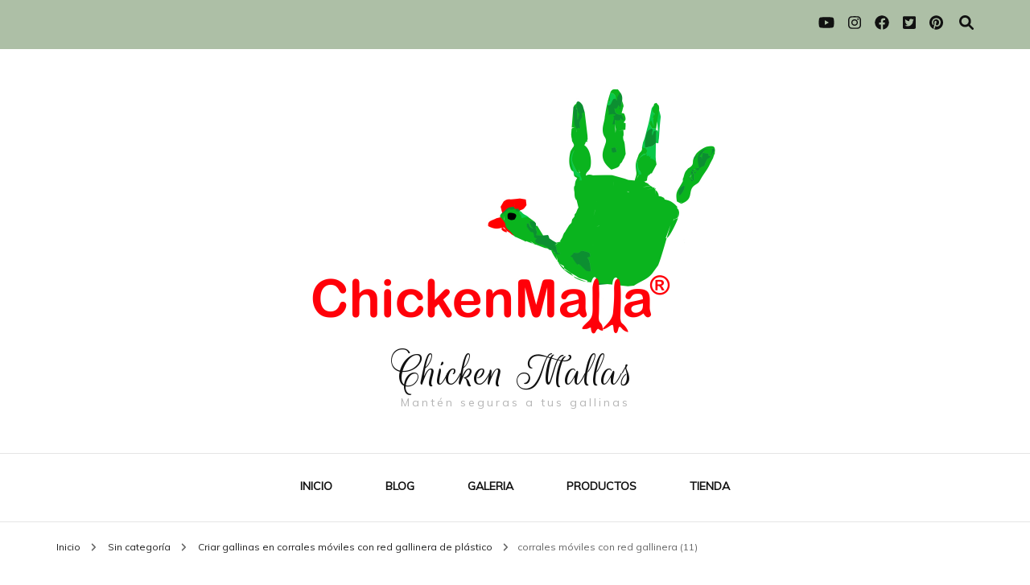

--- FILE ---
content_type: text/html; charset=UTF-8
request_url: https://chickenmallas.com/criar-gallinas-en-corrales-moviles-con-red-gallinera-de-plastico/corrales-moviles-con-red-gallinera-11/
body_size: 6592
content:
<!DOCTYPE html><html lang="es"><head itemscope itemtype="http://schema.org/WebSite"><meta charset="UTF-8"><meta name="viewport" content="width=device-width, initial-scale=1"><link rel="stylesheet" media="print" onload="this.onload=null;this.media='all';" id="ao_optimized_gfonts" href="https://fonts.googleapis.com/css?family=Muli%7CEB+Garamond%3Aregular%2C500%2C600%2C700%2C800%2Citalic%2C500italic%2C600italic%2C700italic%2C800italic%7CRouge+Script%3Aregular&amp;display=swap"><link rel="profile" href="https://gmpg.org/xfn/11"><meta name='robots' content='index, follow, max-image-preview:large, max-snippet:-1, max-video-preview:-1' /><link media="all" href="https://chickenmallas.com/wp-content/cache/autoptimize/css/autoptimize_00faa086b96f8576f6b50e8fd0d846e9.css" rel="stylesheet"><title>corrales móviles con red gallinera (11) - Chicken Mallas</title><link rel="canonical" href="https://chickenmallas.com/criar-gallinas-en-corrales-moviles-con-red-gallinera-de-plastico/corrales-moviles-con-red-gallinera-11/" /><meta property="og:locale" content="es_MX" /><meta property="og:type" content="article" /><meta property="og:title" content="corrales móviles con red gallinera (11) - Chicken Mallas" /><meta property="og:url" content="https://chickenmallas.com/criar-gallinas-en-corrales-moviles-con-red-gallinera-de-plastico/corrales-moviles-con-red-gallinera-11/" /><meta property="og:site_name" content="Chicken Mallas" /><meta property="og:image" content="https://chickenmallas.com/criar-gallinas-en-corrales-moviles-con-red-gallinera-de-plastico/corrales-moviles-con-red-gallinera-11" /><meta property="og:image:width" content="1080" /><meta property="og:image:height" content="1080" /><meta property="og:image:type" content="image/png" /><meta name="twitter:card" content="summary_large_image" /> <script type="application/ld+json" class="yoast-schema-graph">{"@context":"https://schema.org","@graph":[{"@type":"WebPage","@id":"https://chickenmallas.com/criar-gallinas-en-corrales-moviles-con-red-gallinera-de-plastico/corrales-moviles-con-red-gallinera-11/","url":"https://chickenmallas.com/criar-gallinas-en-corrales-moviles-con-red-gallinera-de-plastico/corrales-moviles-con-red-gallinera-11/","name":"corrales móviles con red gallinera (11) - Chicken Mallas","isPartOf":{"@id":"https://chickenmallas.com/#website"},"primaryImageOfPage":{"@id":"https://chickenmallas.com/criar-gallinas-en-corrales-moviles-con-red-gallinera-de-plastico/corrales-moviles-con-red-gallinera-11/#primaryimage"},"image":{"@id":"https://chickenmallas.com/criar-gallinas-en-corrales-moviles-con-red-gallinera-de-plastico/corrales-moviles-con-red-gallinera-11/#primaryimage"},"thumbnailUrl":"https://chickenmallas.com/wp-content/uploads/2023/02/corrales-moviles-con-red-gallinera-11.png","datePublished":"2023-02-14T22:56:14+00:00","breadcrumb":{"@id":"https://chickenmallas.com/criar-gallinas-en-corrales-moviles-con-red-gallinera-de-plastico/corrales-moviles-con-red-gallinera-11/#breadcrumb"},"inLanguage":"es","potentialAction":[{"@type":"ReadAction","target":["https://chickenmallas.com/criar-gallinas-en-corrales-moviles-con-red-gallinera-de-plastico/corrales-moviles-con-red-gallinera-11/"]}]},{"@type":"ImageObject","inLanguage":"es","@id":"https://chickenmallas.com/criar-gallinas-en-corrales-moviles-con-red-gallinera-de-plastico/corrales-moviles-con-red-gallinera-11/#primaryimage","url":"https://chickenmallas.com/wp-content/uploads/2023/02/corrales-moviles-con-red-gallinera-11.png","contentUrl":"https://chickenmallas.com/wp-content/uploads/2023/02/corrales-moviles-con-red-gallinera-11.png","width":1080,"height":1080},{"@type":"BreadcrumbList","@id":"https://chickenmallas.com/criar-gallinas-en-corrales-moviles-con-red-gallinera-de-plastico/corrales-moviles-con-red-gallinera-11/#breadcrumb","itemListElement":[{"@type":"ListItem","position":1,"name":"Inicio","item":"https://chickenmallas.com/"},{"@type":"ListItem","position":2,"name":"Criar gallinas en corrales móviles con red gallinera de plástico","item":"https://chickenmallas.com/criar-gallinas-en-corrales-moviles-con-red-gallinera-de-plastico/"},{"@type":"ListItem","position":3,"name":"corrales móviles con red gallinera (11)"}]},{"@type":"WebSite","@id":"https://chickenmallas.com/#website","url":"https://chickenmallas.com/","name":"Chicken Mallas","description":"Mantén seguras a tus gallinas","publisher":{"@id":"https://chickenmallas.com/#organization"},"potentialAction":[{"@type":"SearchAction","target":{"@type":"EntryPoint","urlTemplate":"https://chickenmallas.com/?s={search_term_string}"},"query-input":{"@type":"PropertyValueSpecification","valueRequired":true,"valueName":"search_term_string"}}],"inLanguage":"es"},{"@type":"Organization","@id":"https://chickenmallas.com/#organization","name":"Chicken Mallas","url":"https://chickenmallas.com/","logo":{"@type":"ImageObject","inLanguage":"es","@id":"https://chickenmallas.com/#/schema/logo/image/","url":"https://chickenmallas.com/wp-content/uploads/2023/04/cropped-CHICKENMALLA-10cm.png","contentUrl":"https://chickenmallas.com/wp-content/uploads/2023/04/cropped-CHICKENMALLA-10cm.png","width":509,"height":323,"caption":"Chicken Mallas"},"image":{"@id":"https://chickenmallas.com/#/schema/logo/image/"}}]}</script> <link href='https://sp-ao.shortpixel.ai' rel='preconnect' /><link href='https://fonts.gstatic.com' crossorigin='anonymous' rel='preconnect' /><link rel="alternate" type="application/rss+xml" title="Chicken Mallas &raquo; Feed" href="https://chickenmallas.com/feed/" /><link rel="alternate" type="application/rss+xml" title="Chicken Mallas &raquo; RSS de los comentarios" href="https://chickenmallas.com/comments/feed/" /><link rel="alternate" type="application/rss+xml" title="Chicken Mallas &raquo; corrales móviles con red gallinera (11) RSS de los comentarios" href="https://chickenmallas.com/criar-gallinas-en-corrales-moviles-con-red-gallinera-de-plastico/corrales-moviles-con-red-gallinera-11/feed/" /> <script type="text/javascript" src="https://chickenmallas.com/wp-includes/js/jquery/jquery.min.js" id="jquery-core-js"></script> <link rel="https://api.w.org/" href="https://chickenmallas.com/wp-json/" /><link rel="alternate" title="JSON" type="application/json" href="https://chickenmallas.com/wp-json/wp/v2/media/99" /><link rel="EditURI" type="application/rsd+xml" title="RSD" href="https://chickenmallas.com/xmlrpc.php?rsd" /><meta name="generator" content="WordPress 6.8.3" /><link rel='shortlink' href='https://chickenmallas.com/?p=99' /><link rel="alternate" title="oEmbed (JSON)" type="application/json+oembed" href="https://chickenmallas.com/wp-json/oembed/1.0/embed?url=https%3A%2F%2Fchickenmallas.com%2Fcriar-gallinas-en-corrales-moviles-con-red-gallinera-de-plastico%2Fcorrales-moviles-con-red-gallinera-11%2F" /><link rel="alternate" title="oEmbed (XML)" type="text/xml+oembed" href="https://chickenmallas.com/wp-json/oembed/1.0/embed?url=https%3A%2F%2Fchickenmallas.com%2Fcriar-gallinas-en-corrales-moviles-con-red-gallinera-de-plastico%2Fcorrales-moviles-con-red-gallinera-11%2F&#038;format=xml" /><link rel="icon" href="https://sp-ao.shortpixel.ai/client/to_auto,q_lossy,ret_img,w_32,h_32/https://chickenmallas.com/wp-content/uploads/2018/09/cropped-CHICKENMALLA-2-32x32.png" sizes="32x32" /><link rel="icon" href="https://sp-ao.shortpixel.ai/client/to_auto,q_lossy,ret_img,w_192,h_192/https://chickenmallas.com/wp-content/uploads/2018/09/cropped-CHICKENMALLA-2-192x192.png" sizes="192x192" /><link rel="apple-touch-icon" href="https://sp-ao.shortpixel.ai/client/to_auto,q_lossy,ret_img,w_180,h_180/https://chickenmallas.com/wp-content/uploads/2018/09/cropped-CHICKENMALLA-2-180x180.png" /><meta name="msapplication-TileImage" content="https://chickenmallas.com/wp-content/uploads/2018/09/cropped-CHICKENMALLA-2-270x270.png" /></head><body class="attachment wp-singular attachment-template-default single single-attachment postid-99 attachmentid-99 attachment-png wp-custom-logo wp-theme-blossom-fashion wp-child-theme-fashion-diva underline full-width" itemscope itemtype="http://schema.org/WebPage"><div id="page" class="site"><a aria-label="saltar al contenido" class="skip-link" href="#content">Saltar al contenido</a><header id="masthead" class="site-header header-two" itemscope itemtype="http://schema.org/WPHeader"><div class="header-holder"><div class="header-t"><div class="container"><nav class="secondary-nav"><div class="menu-list menu-modal cover-modal" data-modal-target-string=".menu-modal"> <button class="btn-close-menu close-nav-toggle" data-toggle-target=".menu-modal" data-toggle-body-class="showing-menu-modal" aria-expanded="false" data-set-focus=".menu-modal"> <span></span>Cerrar </button><div class="mobile-menu" aria-label="Móvil"></div></div></nav><div class="right"><div class="tools"><div class="form-section"> <button aria-label="alternar la búsqueda" id="btn-search" data-toggle-target=".search-modal" data-toggle-body-class="showing-search-modal" data-set-focus=".search-modal .search-field" aria-expanded="false"><i class="fa fa-search"></i></button><div class="form-holder search-modal cover-modal" data-modal-target-string=".search-modal"><div class="header-search-inner-wrap"><form role="search" method="get" class="search-form" action="https://chickenmallas.com/"> <label> <span class="screen-reader-text">Buscar:</span> <input type="search" class="search-field" placeholder="Buscar &hellip;" value="" name="s" /> </label> <input type="submit" class="search-submit" value="Buscar" /></form> <button class="btn-close-form" data-toggle-target=".search-modal" data-toggle-body-class="showing-search-modal" data-set-focus=".search-modal .search-field" aria-expanded="false"> <span></span> </button></div></div></div></div><div class="social-networks-holder"><ul class="social-networks"><li><a href="https://www.youtube.com/user/hortomallas" target="_blank" rel="nofollow"><i class="fab fa-youtube"></i></a></li><li><a href="https://www.instagram.com/hortomallas.mexico/" target="_blank" rel="nofollow"><i class="fab fa-instagram"></i></a></li><li><a href="https://www.facebook.com/people/Asesoria-Hortomallas/pfbid09FGAkhGk9nE1hZKiwbizzHCDVTZAbbjwxhhH28xa45JaKmBvgoppgRNxiuKFuCpGl/" target="_blank" rel="nofollow"><i class="fab fa-facebook"></i></a></li><li><a href="https://twitter.com/Hortomallas" target="_blank" rel="nofollow"><i class="fab fa-twitter-square"></i></a></li><li><a href="https://www.pinterest.com.mx/hortomallas/_created/" target="_blank" rel="nofollow"><i class="fab fa-pinterest"></i></a></li></ul></div></div></div></div><div class="main-header"><div class="container"><div class="site-branding" itemscope itemtype="http://schema.org/Organization"> <a href="https://chickenmallas.com/" class="custom-logo-link" rel="home"><img width="509" height="323" src="https://sp-ao.shortpixel.ai/client/to_auto,q_lossy,ret_img,w_509,h_323/https://chickenmallas.com/wp-content/uploads/2023/04/cropped-CHICKENMALLA-10cm.png" class="custom-logo" alt="Chicken Mallas" decoding="async" fetchpriority="high" srcset="https://sp-ao.shortpixel.ai/client/to_auto,q_lossy,ret_img,w_509/https://chickenmallas.com/wp-content/uploads/2023/04/cropped-CHICKENMALLA-10cm.png 509w, https://sp-ao.shortpixel.ai/client/to_auto,q_lossy,ret_img,w_300/https://chickenmallas.com/wp-content/uploads/2023/04/cropped-CHICKENMALLA-10cm-300x190.png 300w, https://sp-ao.shortpixel.ai/client/to_auto,q_lossy,ret_img,w_95/https://chickenmallas.com/wp-content/uploads/2023/04/cropped-CHICKENMALLA-10cm-95x60.png 95w" sizes="(max-width: 509px) 100vw, 509px" /></a><p class="site-title" itemprop="name"><a href="https://chickenmallas.com/" rel="home" itemprop="url">Chicken Mallas</a></p><p class="site-description">Mantén seguras a tus gallinas</p></div></div></div></div><div class="navigation-holder"><div class="container"><div class="overlay"></div> <button id="toggle-button" data-toggle-target=".main-menu-modal" data-toggle-body-class="showing-main-menu-modal" aria-expanded="false" data-set-focus=".close-main-nav-toggle"> <span></span> </button><nav id="site-navigation" class="main-navigation" itemscope itemtype="http://schema.org/SiteNavigationElement"><div class="primary-menu-list main-menu-modal cover-modal" data-modal-target-string=".main-menu-modal"> <button class="btn-close-menu close-main-nav-toggle" data-toggle-target=".main-menu-modal" data-toggle-body-class="showing-main-menu-modal" aria-expanded="false" data-set-focus=".main-menu-modal"><span></span></button><div class="mobile-menu" aria-label="Móvil"><div class="menu-menu-1-container"><ul id="primary-menu" class="main-menu-modal"><li id="menu-item-10" class="menu-item menu-item-type-custom menu-item-object-custom menu-item-home menu-item-10"><a href="https://chickenmallas.com">Inicio</a></li><li id="menu-item-11" class="menu-item menu-item-type-post_type menu-item-object-page current_page_parent menu-item-11"><a href="https://chickenmallas.com/blog/">Blog</a></li><li id="menu-item-91" class="menu-item menu-item-type-post_type menu-item-object-page menu-item-91"><a href="https://chickenmallas.com/galeria/">Galeria</a></li><li id="menu-item-141" class="menu-item menu-item-type-post_type menu-item-object-page menu-item-141"><a href="https://chickenmallas.com/productos/">Productos</a></li><li id="menu-item-142" class="menu-item menu-item-type-custom menu-item-object-custom menu-item-142"><a href="https://malla.mx/">Tienda</a></li></ul></div></div></div></nav></div></div></header><div class="top-bar"><div class="container"><div class="breadcrumb-wrapper"><div id="crumbs" itemscope itemtype="http://schema.org/BreadcrumbList"> <span itemprop="itemListElement" itemscope itemtype="http://schema.org/ListItem"> <a itemprop="item" href="https://chickenmallas.com"><span itemprop="name">Inicio</span></a><meta itemprop="position" content="1" /> <span class="separator"><span class="separator"><i class="fa fa-angle-right"></i></span></span> </span><a href="https://chickenmallas.com/category/sin-categoria/">Sin categoría</a> <span class="separator"><span class="separator"><i class="fa fa-angle-right"></i></span></span> <span itemprop="itemListElement" itemscope itemtype="http://schema.org/ListItem"><a href="https://chickenmallas.com/criar-gallinas-en-corrales-moviles-con-red-gallinera-de-plastico/" itemprop="item"><span itemprop="name">Criar gallinas en corrales móviles con red gallinera de plástico<span></a><meta itemprop="position" content="2" /> <span class="separator"><span class="separator"><i class="fa fa-angle-right"></i></span></span></span><span class="current" itemprop="itemListElement" itemscope itemtype="http://schema.org/ListItem"><a itemprop="item" href="https://chickenmallas.com/criar-gallinas-en-corrales-moviles-con-red-gallinera-de-plastico/corrales-moviles-con-red-gallinera-11/"><span itemprop="name">corrales móviles con red gallinera (11)</span></a><meta itemprop="position" content="2" /></span></div></div></div></div><div id="content" class="site-content"><div class="container"><div class="row"><div id="primary" class="content-area"><main id="main" class="site-main"><article id="post-99" class="post-99 attachment type-attachment status-inherit hentry" itemscope itemtype="https://schema.org/Blog"><header class="entry-header"><h1 class="entry-title">corrales móviles con red gallinera (11)</h1></header><div class="post-thumbnail"></div><div class="entry-content" itemprop="text"><p class="attachment"><a href='https://chickenmallas.com/wp-content/uploads/2023/02/corrales-moviles-con-red-gallinera-11.png'><noscript><img decoding="async" width="300" height="300" src="https://sp-ao.shortpixel.ai/client/to_auto,q_lossy,ret_img,w_300,h_300/https://chickenmallas.com/wp-content/uploads/2023/02/corrales-moviles-con-red-gallinera-11-300x300.png" class="attachment-medium size-medium" alt="" srcset="https://sp-ao.shortpixel.ai/client/to_auto,q_lossy,ret_img,w_300/https://chickenmallas.com/wp-content/uploads/2023/02/corrales-moviles-con-red-gallinera-11-300x300.png 300w, https://sp-ao.shortpixel.ai/client/to_auto,q_lossy,ret_img,w_1024/https://chickenmallas.com/wp-content/uploads/2023/02/corrales-moviles-con-red-gallinera-11-1024x1024.png 1024w, https://sp-ao.shortpixel.ai/client/to_auto,q_lossy,ret_img,w_150/https://chickenmallas.com/wp-content/uploads/2023/02/corrales-moviles-con-red-gallinera-11-150x150.png 150w, https://sp-ao.shortpixel.ai/client/to_auto,q_lossy,ret_img,w_768/https://chickenmallas.com/wp-content/uploads/2023/02/corrales-moviles-con-red-gallinera-11-768x768.png 768w, https://sp-ao.shortpixel.ai/client/to_auto,q_lossy,ret_img,w_270/https://chickenmallas.com/wp-content/uploads/2023/02/corrales-moviles-con-red-gallinera-11-270x270.png 270w, https://sp-ao.shortpixel.ai/client/to_auto,q_lossy,ret_img,w_1080/https://chickenmallas.com/wp-content/uploads/2023/02/corrales-moviles-con-red-gallinera-11.png 1080w" sizes="(max-width: 300px) 100vw, 300px" /></noscript><img decoding="async" width="300" height="300" src='data:image/svg+xml,%3Csvg%20xmlns=%22http://www.w3.org/2000/svg%22%20viewBox=%220%200%20300%20300%22%3E%3C/svg%3E' data-src="https://sp-ao.shortpixel.ai/client/to_auto,q_lossy,ret_img,w_300,h_300/https://chickenmallas.com/wp-content/uploads/2023/02/corrales-moviles-con-red-gallinera-11-300x300.png" class="lazyload attachment-medium size-medium" alt="" data-srcset="https://sp-ao.shortpixel.ai/client/to_auto,q_lossy,ret_img,w_300/https://chickenmallas.com/wp-content/uploads/2023/02/corrales-moviles-con-red-gallinera-11-300x300.png 300w, https://sp-ao.shortpixel.ai/client/to_auto,q_lossy,ret_img,w_1024/https://chickenmallas.com/wp-content/uploads/2023/02/corrales-moviles-con-red-gallinera-11-1024x1024.png 1024w, https://sp-ao.shortpixel.ai/client/to_auto,q_lossy,ret_img,w_150/https://chickenmallas.com/wp-content/uploads/2023/02/corrales-moviles-con-red-gallinera-11-150x150.png 150w, https://sp-ao.shortpixel.ai/client/to_auto,q_lossy,ret_img,w_768/https://chickenmallas.com/wp-content/uploads/2023/02/corrales-moviles-con-red-gallinera-11-768x768.png 768w, https://sp-ao.shortpixel.ai/client/to_auto,q_lossy,ret_img,w_270/https://chickenmallas.com/wp-content/uploads/2023/02/corrales-moviles-con-red-gallinera-11-270x270.png 270w, https://sp-ao.shortpixel.ai/client/to_auto,q_lossy,ret_img,w_1080/https://chickenmallas.com/wp-content/uploads/2023/02/corrales-moviles-con-red-gallinera-11.png 1080w" data-sizes="(max-width: 300px) 100vw, 300px" /></a></p></div><footer class="entry-footer"></footer></article></main><nav class="navigation post-navigation" role="navigation"><h2 class="screen-reader-text">Navegación de publicaciones</h2><div class="nav-links"><div class="nav-previous nav-holder"><a href="https://chickenmallas.com/criar-gallinas-en-corrales-moviles-con-red-gallinera-de-plastico/" rel="prev"><span class="meta-nav">Publicación previa</span><span class="post-title">Criar gallinas en corrales móviles con red gallinera de plástico</span></a></div></div></nav><div class="related-posts"><h2 class="title">Tal vez también te interese...</h2><div class="grid"><article class="post"> <a href="https://chickenmallas.com/malla-gallinera-para-fabricar-distintos-tipos-de-gallineros/" class="post-thumbnail"><div class="svg-holder"> <svg class="fallback-svg" viewBox="0 0 280 215" preserveAspectRatio="none"> <rect width="280" height="215" style="fill:#f2f2f2;"></rect> </svg></div> </a><header class="entry-header"> <span class="cat-links" itemprop="about"><a href="https://chickenmallas.com/category/sin-categoria/" rel="category tag">Sin categoría</a></span><h3 class="entry-title"><a href="https://chickenmallas.com/malla-gallinera-para-fabricar-distintos-tipos-de-gallineros/" rel="bookmark">Malla gallinera para fabricar distintos tipos de gallineros</a></h3></header></article><article class="post"> <a href="https://chickenmallas.com/control-de-aves/" class="post-thumbnail"><div class="svg-holder"> <svg class="fallback-svg" viewBox="0 0 280 215" preserveAspectRatio="none"> <rect width="280" height="215" style="fill:#f2f2f2;"></rect> </svg></div> </a><header class="entry-header"> <span class="cat-links" itemprop="about"><a href="https://chickenmallas.com/category/sin-categoria/" rel="category tag">Sin categoría</a></span><h3 class="entry-title"><a href="https://chickenmallas.com/control-de-aves/" rel="bookmark">Control de aves</a></h3></header></article><article class="post"> <a href="https://chickenmallas.com/malla-avicola-para-aves-de-corral/" class="post-thumbnail"><div class="svg-holder"> <svg class="fallback-svg" viewBox="0 0 280 215" preserveAspectRatio="none"> <rect width="280" height="215" style="fill:#f2f2f2;"></rect> </svg></div> </a><header class="entry-header"> <span class="cat-links" itemprop="about"><a href="https://chickenmallas.com/category/sin-categoria/" rel="category tag">Sin categoría</a></span><h3 class="entry-title"><a href="https://chickenmallas.com/malla-avicola-para-aves-de-corral/" rel="bookmark">Malla avícola para aves de corral</a></h3></header></article></div></div><div class="popular-posts"><h2 class="title">Publicaciones populares</h2><div class="grid"><article class="post"> <a href="https://chickenmallas.com/la-malla-gallinera-chickenmalla-la-malla-fuerte-y-durable-para-el-cuidado-de-gallinas/" class="post-thumbnail"> <noscript><img width="280" height="167" src="https://sp-ao.shortpixel.ai/client/to_auto,q_lossy,ret_img,w_280,h_167/https://chickenmallas.com/wp-content/uploads/2023/02/corrales-moviles-con-red-gallinera-7.png" class="attachment-blossom-fashion-popular size-blossom-fashion-popular wp-post-image" alt="" decoding="async" srcset="https://sp-ao.shortpixel.ai/client/to_auto,q_lossy,ret_img,w_1022/https://chickenmallas.com/wp-content/uploads/2023/02/corrales-moviles-con-red-gallinera-7.png 1022w, https://sp-ao.shortpixel.ai/client/to_auto,q_lossy,ret_img,w_300/https://chickenmallas.com/wp-content/uploads/2023/02/corrales-moviles-con-red-gallinera-7-300x179.png 300w, https://sp-ao.shortpixel.ai/client/to_auto,q_lossy,ret_img,w_768/https://chickenmallas.com/wp-content/uploads/2023/02/corrales-moviles-con-red-gallinera-7-768x458.png 768w, https://sp-ao.shortpixel.ai/client/to_auto,q_lossy,ret_img,w_452/https://chickenmallas.com/wp-content/uploads/2023/02/corrales-moviles-con-red-gallinera-7-452x270.png 452w" sizes="(max-width: 280px) 100vw, 280px" /></noscript><img width="280" height="167" src='data:image/svg+xml,%3Csvg%20xmlns=%22http://www.w3.org/2000/svg%22%20viewBox=%220%200%20280%20167%22%3E%3C/svg%3E' data-src="https://sp-ao.shortpixel.ai/client/to_auto,q_lossy,ret_img,w_280,h_167/https://chickenmallas.com/wp-content/uploads/2023/02/corrales-moviles-con-red-gallinera-7.png" class="lazyload attachment-blossom-fashion-popular size-blossom-fashion-popular wp-post-image" alt="" decoding="async" data-srcset="https://sp-ao.shortpixel.ai/client/to_auto,q_lossy,ret_img,w_1022/https://chickenmallas.com/wp-content/uploads/2023/02/corrales-moviles-con-red-gallinera-7.png 1022w, https://sp-ao.shortpixel.ai/client/to_auto,q_lossy,ret_img,w_300/https://chickenmallas.com/wp-content/uploads/2023/02/corrales-moviles-con-red-gallinera-7-300x179.png 300w, https://sp-ao.shortpixel.ai/client/to_auto,q_lossy,ret_img,w_768/https://chickenmallas.com/wp-content/uploads/2023/02/corrales-moviles-con-red-gallinera-7-768x458.png 768w, https://sp-ao.shortpixel.ai/client/to_auto,q_lossy,ret_img,w_452/https://chickenmallas.com/wp-content/uploads/2023/02/corrales-moviles-con-red-gallinera-7-452x270.png 452w" data-sizes="(max-width: 280px) 100vw, 280px" /> </a><header class="entry-header"> <span class="cat-links" itemprop="about"><a href="https://chickenmallas.com/category/sin-categoria/" rel="category tag">Sin categoría</a></span><h3 class="entry-title"><a href="https://chickenmallas.com/la-malla-gallinera-chickenmalla-la-malla-fuerte-y-durable-para-el-cuidado-de-gallinas/" rel="bookmark">La malla gallinera CHICKENMALLA la malla fuerte y durable para el cuidado de gallinas</a></h3></header></article><article class="post"> <a href="https://chickenmallas.com/choose-the-best-for-your-hens-choose-chicken-mesh/" class="post-thumbnail"><div class="svg-holder"> <svg class="fallback-svg" viewBox="0 0 280 215" preserveAspectRatio="none"> <rect width="280" height="215" style="fill:#f2f2f2;"></rect> </svg></div> </a><header class="entry-header"> <span class="cat-links" itemprop="about"><a href="https://chickenmallas.com/category/chicken-mesh/" rel="category tag">Chicken Mesh</a></span><h3 class="entry-title"><a href="https://chickenmallas.com/choose-the-best-for-your-hens-choose-chicken-mesh/" rel="bookmark">Choose the Best for Your Hens, Choose Chicken Mesh!</a></h3></header></article><article class="post"> <a href="https://chickenmallas.com/perdidas-economicas-que-genera-el-uso-de-malla-gallinera-metalica/" class="post-thumbnail"> <noscript><img width="280" height="215" src="https://sp-ao.shortpixel.ai/client/to_auto,q_lossy,ret_img,w_280,h_215/https://chickenmallas.com/wp-content/uploads/2023/11/perdidas-economicas-280x215.png" class="attachment-blossom-fashion-popular size-blossom-fashion-popular wp-post-image" alt="pérdidas económicas" decoding="async" srcset="https://sp-ao.shortpixel.ai/client/to_auto,q_lossy,ret_img,w_280/https://chickenmallas.com/wp-content/uploads/2023/11/perdidas-economicas-280x215.png 280w, https://sp-ao.shortpixel.ai/client/to_auto,q_lossy,ret_img,w_435/https://chickenmallas.com/wp-content/uploads/2023/11/perdidas-economicas-435x332.png 435w, https://sp-ao.shortpixel.ai/client/to_auto,q_lossy,ret_img,w_260/https://chickenmallas.com/wp-content/uploads/2023/11/perdidas-economicas-260x200.png 260w" sizes="(max-width: 280px) 100vw, 280px" /></noscript><img width="280" height="215" src='data:image/svg+xml,%3Csvg%20xmlns=%22http://www.w3.org/2000/svg%22%20viewBox=%220%200%20280%20215%22%3E%3C/svg%3E' data-src="https://sp-ao.shortpixel.ai/client/to_auto,q_lossy,ret_img,w_280,h_215/https://chickenmallas.com/wp-content/uploads/2023/11/perdidas-economicas-280x215.png" class="lazyload attachment-blossom-fashion-popular size-blossom-fashion-popular wp-post-image" alt="pérdidas económicas" decoding="async" data-srcset="https://sp-ao.shortpixel.ai/client/to_auto,q_lossy,ret_img,w_280/https://chickenmallas.com/wp-content/uploads/2023/11/perdidas-economicas-280x215.png 280w, https://sp-ao.shortpixel.ai/client/to_auto,q_lossy,ret_img,w_435/https://chickenmallas.com/wp-content/uploads/2023/11/perdidas-economicas-435x332.png 435w, https://sp-ao.shortpixel.ai/client/to_auto,q_lossy,ret_img,w_260/https://chickenmallas.com/wp-content/uploads/2023/11/perdidas-economicas-260x200.png 260w" data-sizes="(max-width: 280px) 100vw, 280px" /> </a><header class="entry-header"> <span class="cat-links" itemprop="about"><a href="https://chickenmallas.com/category/sin-categoria/" rel="category tag">Sin categoría</a></span><h3 class="entry-title"><a href="https://chickenmallas.com/perdidas-economicas-que-genera-el-uso-de-malla-gallinera-metalica/" rel="bookmark">Pérdidas económicas que genera el uso de malla gallinera metálica</a></h3></header></article><article class="post"> <a href="https://chickenmallas.com/consecuencias-del-estres-en-un-ganado-avicola/" class="post-thumbnail"> <noscript><img width="280" height="215" src="https://sp-ao.shortpixel.ai/client/to_auto,q_lossy,ret_img,w_280,h_215/https://chickenmallas.com/wp-content/uploads/2023/11/chickenmallas.com-21-1-280x215.png" class="attachment-blossom-fashion-popular size-blossom-fashion-popular wp-post-image" alt="estrés en un ganado avícola" decoding="async" srcset="https://sp-ao.shortpixel.ai/client/to_auto,q_lossy,ret_img,w_280/https://chickenmallas.com/wp-content/uploads/2023/11/chickenmallas.com-21-1-280x215.png 280w, https://sp-ao.shortpixel.ai/client/to_auto,q_lossy,ret_img,w_435/https://chickenmallas.com/wp-content/uploads/2023/11/chickenmallas.com-21-1-435x332.png 435w, https://sp-ao.shortpixel.ai/client/to_auto,q_lossy,ret_img,w_260/https://chickenmallas.com/wp-content/uploads/2023/11/chickenmallas.com-21-1-260x200.png 260w" sizes="(max-width: 280px) 100vw, 280px" /></noscript><img width="280" height="215" src='data:image/svg+xml,%3Csvg%20xmlns=%22http://www.w3.org/2000/svg%22%20viewBox=%220%200%20280%20215%22%3E%3C/svg%3E' data-src="https://sp-ao.shortpixel.ai/client/to_auto,q_lossy,ret_img,w_280,h_215/https://chickenmallas.com/wp-content/uploads/2023/11/chickenmallas.com-21-1-280x215.png" class="lazyload attachment-blossom-fashion-popular size-blossom-fashion-popular wp-post-image" alt="estrés en un ganado avícola" decoding="async" data-srcset="https://sp-ao.shortpixel.ai/client/to_auto,q_lossy,ret_img,w_280/https://chickenmallas.com/wp-content/uploads/2023/11/chickenmallas.com-21-1-280x215.png 280w, https://sp-ao.shortpixel.ai/client/to_auto,q_lossy,ret_img,w_435/https://chickenmallas.com/wp-content/uploads/2023/11/chickenmallas.com-21-1-435x332.png 435w, https://sp-ao.shortpixel.ai/client/to_auto,q_lossy,ret_img,w_260/https://chickenmallas.com/wp-content/uploads/2023/11/chickenmallas.com-21-1-260x200.png 260w" data-sizes="(max-width: 280px) 100vw, 280px" /> </a><header class="entry-header"> <span class="cat-links" itemprop="about"><a href="https://chickenmallas.com/category/sin-categoria/" rel="category tag">Sin categoría</a></span><h3 class="entry-title"><a href="https://chickenmallas.com/consecuencias-del-estres-en-un-ganado-avicola/" rel="bookmark">Consecuencias del estrés en un ganado avícola</a></h3></header></article><article class="post"> <a href="https://chickenmallas.com/manera-de-proteger-a-los-pollos-y-gallinas-contra-los-depredadores-usando-malla-gallinera/" class="post-thumbnail"> <noscript><img width="280" height="215" src="https://sp-ao.shortpixel.ai/client/to_auto,q_lossy,ret_img,w_280,h_215/https://chickenmallas.com/wp-content/uploads/2023/11/chickenmallas.com-22-2-280x215.png" class="attachment-blossom-fashion-popular size-blossom-fashion-popular wp-post-image" alt="manera de proteger" decoding="async" srcset="https://sp-ao.shortpixel.ai/client/to_auto,q_lossy,ret_img,w_280/https://chickenmallas.com/wp-content/uploads/2023/11/chickenmallas.com-22-2-280x215.png 280w, https://sp-ao.shortpixel.ai/client/to_auto,q_lossy,ret_img,w_435/https://chickenmallas.com/wp-content/uploads/2023/11/chickenmallas.com-22-2-435x332.png 435w, https://sp-ao.shortpixel.ai/client/to_auto,q_lossy,ret_img,w_260/https://chickenmallas.com/wp-content/uploads/2023/11/chickenmallas.com-22-2-260x200.png 260w" sizes="(max-width: 280px) 100vw, 280px" /></noscript><img width="280" height="215" src='data:image/svg+xml,%3Csvg%20xmlns=%22http://www.w3.org/2000/svg%22%20viewBox=%220%200%20280%20215%22%3E%3C/svg%3E' data-src="https://sp-ao.shortpixel.ai/client/to_auto,q_lossy,ret_img,w_280,h_215/https://chickenmallas.com/wp-content/uploads/2023/11/chickenmallas.com-22-2-280x215.png" class="lazyload attachment-blossom-fashion-popular size-blossom-fashion-popular wp-post-image" alt="manera de proteger" decoding="async" data-srcset="https://sp-ao.shortpixel.ai/client/to_auto,q_lossy,ret_img,w_280/https://chickenmallas.com/wp-content/uploads/2023/11/chickenmallas.com-22-2-280x215.png 280w, https://sp-ao.shortpixel.ai/client/to_auto,q_lossy,ret_img,w_435/https://chickenmallas.com/wp-content/uploads/2023/11/chickenmallas.com-22-2-435x332.png 435w, https://sp-ao.shortpixel.ai/client/to_auto,q_lossy,ret_img,w_260/https://chickenmallas.com/wp-content/uploads/2023/11/chickenmallas.com-22-2-260x200.png 260w" data-sizes="(max-width: 280px) 100vw, 280px" /> </a><header class="entry-header"> <span class="cat-links" itemprop="about"><a href="https://chickenmallas.com/category/sin-categoria/" rel="category tag">Sin categoría</a></span><h3 class="entry-title"><a href="https://chickenmallas.com/manera-de-proteger-a-los-pollos-y-gallinas-contra-los-depredadores-usando-malla-gallinera/" rel="bookmark">Manera de proteger a los pollos y gallinas contra los depredadores usando malla gallinera</a></h3></header></article><article class="post"> <a href="https://chickenmallas.com/manera-de-verificar-un-ganado-avicola-en-correcto-estado-de-salud/" class="post-thumbnail"> <noscript><img width="280" height="215" src="https://sp-ao.shortpixel.ai/client/to_auto,q_lossy,ret_img,w_280,h_215/https://chickenmallas.com/wp-content/uploads/2023/11/chickenmallas.com-23-2-280x215.png" class="attachment-blossom-fashion-popular size-blossom-fashion-popular wp-post-image" alt="manera de verificar un ganado" decoding="async" srcset="https://sp-ao.shortpixel.ai/client/to_auto,q_lossy,ret_img,w_280/https://chickenmallas.com/wp-content/uploads/2023/11/chickenmallas.com-23-2-280x215.png 280w, https://sp-ao.shortpixel.ai/client/to_auto,q_lossy,ret_img,w_435/https://chickenmallas.com/wp-content/uploads/2023/11/chickenmallas.com-23-2-435x332.png 435w, https://sp-ao.shortpixel.ai/client/to_auto,q_lossy,ret_img,w_260/https://chickenmallas.com/wp-content/uploads/2023/11/chickenmallas.com-23-2-260x200.png 260w" sizes="(max-width: 280px) 100vw, 280px" /></noscript><img width="280" height="215" src='data:image/svg+xml,%3Csvg%20xmlns=%22http://www.w3.org/2000/svg%22%20viewBox=%220%200%20280%20215%22%3E%3C/svg%3E' data-src="https://sp-ao.shortpixel.ai/client/to_auto,q_lossy,ret_img,w_280,h_215/https://chickenmallas.com/wp-content/uploads/2023/11/chickenmallas.com-23-2-280x215.png" class="lazyload attachment-blossom-fashion-popular size-blossom-fashion-popular wp-post-image" alt="manera de verificar un ganado" decoding="async" data-srcset="https://sp-ao.shortpixel.ai/client/to_auto,q_lossy,ret_img,w_280/https://chickenmallas.com/wp-content/uploads/2023/11/chickenmallas.com-23-2-280x215.png 280w, https://sp-ao.shortpixel.ai/client/to_auto,q_lossy,ret_img,w_435/https://chickenmallas.com/wp-content/uploads/2023/11/chickenmallas.com-23-2-435x332.png 435w, https://sp-ao.shortpixel.ai/client/to_auto,q_lossy,ret_img,w_260/https://chickenmallas.com/wp-content/uploads/2023/11/chickenmallas.com-23-2-260x200.png 260w" data-sizes="(max-width: 280px) 100vw, 280px" /> </a><header class="entry-header"> <span class="cat-links" itemprop="about"><a href="https://chickenmallas.com/category/sin-categoria/" rel="category tag">Sin categoría</a></span><h3 class="entry-title"><a href="https://chickenmallas.com/manera-de-verificar-un-ganado-avicola-en-correcto-estado-de-salud/" rel="bookmark">manera de verificar un ganado en correcto estado de salud</a></h3></header></article></div></div><div id="comments" class="comments-area"><div id="respond" class="comment-respond"><h3 id="reply-title" class="comment-reply-title">Deja un comentario <small><a rel="nofollow" id="cancel-comment-reply-link" href="/criar-gallinas-en-corrales-moviles-con-red-gallinera-de-plastico/corrales-moviles-con-red-gallinera-11/#respond" style="display:none;">Cancelar respuesta</a></small></h3><form action="https://chickenmallas.com/wp-comments-post.php" method="post" id="commentform" class="comment-form"><p class="comment-notes"><span id="email-notes">Tu dirección de correo electrónico no será publicada.</span> <span class="required-field-message">Los campos obligatorios están marcados con <span class="required">*</span></span></p><p class="comment-form-comment"><label for="comment">Comentario</label><textarea id="comment" name="comment" placeholder="Comentario" cols="45" rows="8" aria-required="true"></textarea></p><p class="comment-form-author"><label for="author">Nombre<span class="required">*</span></label><input id="author" name="author" placeholder="Nombre*" type="text" value="" size="30" aria-required='true' /></p><p class="comment-form-email"><label for="email">Correo electrónico<span class="required">*</span></label><input id="email" name="email" placeholder="Correo electrónico*" type="text" value="" size="30" aria-required='true' /></p><p class="comment-form-url"><label for="url">Página web</label><input id="url" name="url" placeholder="Página web" type="text" value="" size="30" /></p><p class="form-submit"><input name="submit" type="submit" id="submit" class="submit" value="Publicar comentario" /> <input type='hidden' name='comment_post_ID' value='99' id='comment_post_ID' /> <input type='hidden' name='comment_parent' id='comment_parent' value='0' /></p><div class="wantispam-required-fields"><input type="hidden" name="wantispam_t" class="wantispam-control wantispam-control-t" value="1768571717" /><div class="wantispam-group wantispam-group-q" style="clear: both;"> <label>Current ye@r <span class="required">*</span></label> <input type="hidden" name="wantispam_a" class="wantispam-control wantispam-control-a" value="2026" /> <input type="text" name="wantispam_q" class="wantispam-control wantispam-control-q" value="7.3.8" autocomplete="off" /></div><div class="wantispam-group wantispam-group-e" style="display: none;"> <label>Leave this field empty</label> <input type="text" name="wantispam_e_email_url_website" class="wantispam-control wantispam-control-e" value="" autocomplete="off" /></div></div></form></div></div></div></div></div></div><footer id="colophon" class="site-footer" itemscope itemtype="http://schema.org/WPFooter"><div class="footer-b"><div class="container"><div class="site-info"> <span class="copyright">&copy; derechos de autor2026 <a href="https://chickenmallas.com/">Chicken Mallas</a>. Todos los derechos reservados</span>Fashion Diva | Desarrollado por <a href="https://blossomthemes.com/" rel="nofollow" target="_blank">Blossom Themes</a>.Impulsado por <a href="https://es-mx.wordpress.org/" target="_blank">WordPress</a>.</div></div></div></footer></div> <script type="speculationrules">{"prefetch":[{"source":"document","where":{"and":[{"href_matches":"\/*"},{"not":{"href_matches":["\/wp-*.php","\/wp-admin\/*","\/wp-content\/uploads\/*","\/wp-content\/*","\/wp-content\/plugins\/*","\/wp-content\/themes\/fashion-diva\/*","\/wp-content\/themes\/blossom-fashion\/*","\/*\\?(.+)"]}},{"not":{"selector_matches":"a[rel~=\"nofollow\"]"}},{"not":{"selector_matches":".no-prefetch, .no-prefetch a"}}]},"eagerness":"conservative"}]}</script> <noscript><style>.lazyload{display:none;}</style></noscript><script data-noptimize="1">window.lazySizesConfig=window.lazySizesConfig||{};window.lazySizesConfig.loadMode=1;</script><script async data-noptimize="1" src='https://chickenmallas.com/wp-content/plugins/autoptimize/classes/external/js/lazysizes.min.js'></script> <script defer src="https://chickenmallas.com/wp-content/cache/autoptimize/js/autoptimize_70331f5d61e91f772dcb178c344a4f69.js"></script><script defer src="https://static.cloudflareinsights.com/beacon.min.js/vcd15cbe7772f49c399c6a5babf22c1241717689176015" integrity="sha512-ZpsOmlRQV6y907TI0dKBHq9Md29nnaEIPlkf84rnaERnq6zvWvPUqr2ft8M1aS28oN72PdrCzSjY4U6VaAw1EQ==" data-cf-beacon='{"version":"2024.11.0","token":"cec72e50896f429cb0eb21e74dee149d","r":1,"server_timing":{"name":{"cfCacheStatus":true,"cfEdge":true,"cfExtPri":true,"cfL4":true,"cfOrigin":true,"cfSpeedBrain":true},"location_startswith":null}}' crossorigin="anonymous"></script>
</body></html>